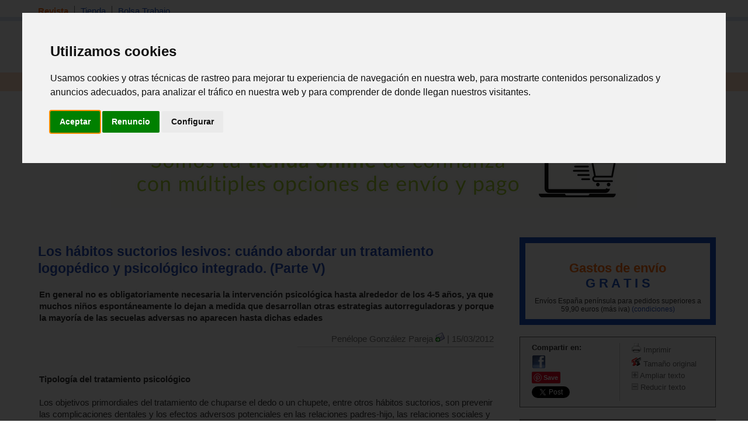

--- FILE ---
content_type: text/html; charset=iso-8859-1
request_url: https://www.espaciologopedico.com/revista/articulo/2400/los-habitos-suctorios-lesivos-cuando-abordar-un-tratamiento-logopedico-y-psicologico-integrado-parte-v.html
body_size: 9903
content:
<!DOCTYPE html PUBLIC "-//W3C//DTD XHTML 1.0 Transitional//EN" "https://www.w3.org/TR/xhtml1/DTD/xhtml1-transitional.dtd">
<html xmlns="https://www.w3.org/1999/xhtml" xml:lang="es_ES" lang="es_ES">
<head>
<meta http-equiv="Content-Type" content="text/html; charset=iso-8859-1" />
	<link rel="preconnect" href="//imagenes.espaciologopedico.com"/>
<title>Los hábitos suctorios lesivos: cuándo abordar un tratamiento logopédic</title>
<meta name="keywords" content="Intervención logopédica., Proceso integrador de la intervención., Contenidos de la intervención logopédica., Metodologías de la intervención logopédica., logopedia, fonoaudiologia, problemas del lenguaje, dislalia, paralisis cerebral"/>
<meta name="description" content="En general no es obligatoriamente necesaria la intervención psicológica hasta alrededor de los 4-5 años, ya que muchos niños espontáneamente"/>
<link rel="canonical" href="https://www.espaciologopedico.com/revista/articulo/2400/los-habitos-suctorios-lesivos-cuando-abordar-un-tratamiento-logopedico-y-psicologico-integrado-parte-v.html" />
<link rel="icon" href="https://www.espaciologopedico.com/favicon.ico" type="image/png" />
<meta name="robots" content="FOLLOW,INDEX"/>
<meta name="viewport" content="width=device-width, initial-scale=0.8" />
<meta name="verify-v1" content="xoYFK8Np+IjaTzYOYMYTIvL4jDTkpOkb9KM6zkZASCU=" /> 
<meta property="og:title" content="Los hábitos suctorios lesivos: cuándo abordar un tratamiento logopédico y psicológico integrado. (Parte V) - espacioLogopedico"/>
<meta property="og:type" content="article"/>
<meta property="og:description" content="En general no es obligatoriamente necesaria la intervención psicológica hasta alrededor de los 4-5 años, ya que muchos niños espontáneamente lo dejan a medida que desarrollan otras estrategias autorreguladoras y porque la mayoría de las secuelas adversas no aparecen hasta dichas edades"/>
<meta property="og:url" content="https://www.espaciologopedico.com/revista/articulo/2400/los-habitos-suctorios-lesivos-cuando-abordar-un-tratamiento-logopedico-y-psicologico-integrado-parte-v.html" />
<meta property="og:site_name" content="EspacioLogopedico.com"/>
<meta name="twitter:site" content="@logopedico" />
<!-- Cookie Consent by TermsFeed https://www.TermsFeed.com -->
<script  src="/js/cookie-consent.js" type="text/javascript" charset="UTF-8"></script>
<script type="text/javascript" charset="UTF-8">
document.addEventListener('DOMContentLoaded', function () {
cookieconsent.run({"notice_banner_type":"interstitial","consent_type":"express","palette":"light","language":"es","page_load_consent_levels":["strictly-necessary"],"notice_banner_reject_button_hide":false,"preferences_center_close_button_hide":false,"page_refresh_confirmation_buttons":false,"website_name":"EspacioLogopedico","website_privacy_policy_url":"https://espaciologopedico.com/nosotros/?Id=12"});
});
</script>
<!-- End Cookie Consent by TermsFeed https://www.TermsFeed.com -->


<script type="text/javascript" charset="UTF-8">
/* <![CDATA[ */
try { if (undefined == xajax.config) xajax.config = {}; } catch (e) { xajax = {}; xajax.config = {}; };
xajax.config.requestURI = "https://www.espaciologopedico.com/revista/articulo/2400/los-habitos-suctorios-lesivos-cuando-abordar-un-tratamiento-logopedico-y-psicologico-integrado-parte-v.html?Id_articulo=2400";
xajax.config.statusMessages = false;
xajax.config.waitCursor = true;
xajax.config.version = "xajax 0.5";
xajax.config.legacy = false;
xajax.config.defaultMode = "asynchronous";
xajax.config.defaultMethod = "POST";
/* ]]> */
</script>
<script type="text/javascript" src="/xajax/xajax_js/xajax_core.js" charset="UTF-8"></script>
<script type="text/javascript" charset="UTF-8">
/* <![CDATA[ */
window.setTimeout(
 function() {
  var scriptExists = false;
  try { if (xajax.isLoaded) scriptExists = true; }
  catch (e) {}
  if (!scriptExists) {
   alert("Error: the xajax Javascript component could not be included. Perhaps the URL is incorrect?\nURL: /xajax/xajax_js/xajax_core.js");
  }
 }, 2000);
/* ]]> */
</script>

<script type='text/javascript' charset='UTF-8'>
/* <![CDATA[ */
xajax_Funcionagotados2 = function() { return xajax.request( { xjxfun: 'Funcionagotados2' }, { parameters: arguments } ); };
xajax_idioma = function() { return xajax.request( { xjxfun: 'idioma' }, { parameters: arguments } ); };
xajax_provincia = function() { return xajax.request( { xjxfun: 'provincia' }, { parameters: arguments } ); };
xajax_provincia2 = function() { return xajax.request( { xjxfun: 'provincia2' }, { parameters: arguments } ); };
xajax_provincia3 = function() { return xajax.request( { xjxfun: 'provincia3' }, { parameters: arguments } ); };
xajax_provincia4 = function() { return xajax.request( { xjxfun: 'provincia4' }, { parameters: arguments } ); };
/* ]]> */
</script>


<script async  src="/js/menutop.js" type="text/javascript"></script>
<script async  src="/js/jsarticulos.js" type="text/javascript"></script>
<meta property="fb:app_id" content="133698747463" />
<!--plugin FB -->
<script>(function(d, s, id) {  var js, fjs = d.getElementsByTagName(s)[0]; if (d.getElementById(id)) return;js = d.createElement(s); js.id = id;js.src = "//connect.facebook.net/es_LA/sdk.js#xfbml=1&version=v2.5"; fjs.parentNode.insertBefore(js, fjs);}(document, 'script', 'facebook-jssdk'));</script>
<!-- plugin FB-->

<script  type="text/javascript" src="/js/thickbox/jquery-latest.js"></script>  
<script  async  type="text/JavaScript" src="/js/codigosjs2.js"></script>
<script async  src="/js/prueba2.js" type="text/javascript"></script>
<script  async  src="/js/codigosjstienda_2.js" type="text/javascript"></script>
<script type="text/javascript" async defer src="https://assets.pinterest.com/js/pinit.js"></script>
<!-- Google tag (gtag.js) --> <script async src="https://www.googletagmanager.com/gtag/js?id=AW-1072560157"></script> <script> window.dataLayer = window.dataLayer || []; function gtag(){dataLayer.push(arguments);} gtag('js', new Date()); gtag('config', 'AW-1072560157'); </script> 
<link rel="stylesheet" type="text/css" href="/css/estilo_home2.css" />
</head>
<body itemscope itemtype="https://schema.org/WebPage">
<div id="web">
  <div id="cabecera">
    <div id="menutop">
      <ul>
        <li class="on"><a class="siguiente" href="/">Revista</a></li>
        <li ><a class="siguiente" href="/tienda/">Tienda</a></li>
        <li ><a href="/bolsatrabajo/">Bolsa Trabajo</a></li>
      </ul>
    </div>
    <div id="menutop2"><div id="usuario"></div></div>
    <div id="bannerTop"></div> 
    <div id="logo"><h2  class="oculto">Espacio Logopedico</h2><a href="/"><img src="https://imagenes.espaciologopedico.com/img/logoEspacio.png" alt="Espacio Logopédico" title="Logo de Espacio Logopédico" /></a><div id="usuario2"></div></div>
    <div id="buscador">
      <form action="/buscador/" method="get">
        Buscar: <input name="palabra" type="text" class="searchcateg" />en:<span >
        <select name="c" id="categoria" class="searchcateg2" >
          <option value="1">Todo</option>
          <option value="2" >Tienda</option>
        	<option value="5">&nbsp;&nbsp;&nbsp;- Libros</option>
        	<option value="6">&nbsp;&nbsp;&nbsp;- Juguetes</option>
        	<option value="7">&nbsp;&nbsp;&nbsp;- Material</option>
        	<option value="4">&nbsp;&nbsp;&nbsp;- Avanzada tienda</option>
        	<option value="3" >Bolsa de trabajo</option>
        </select>
        </span>
        <input type="submit" id="buscar" value="Buscar" /><input name="action2" type="hidden" value="11" />
      </form>
    </div>
  </div>
  <div class="clearing"></div>
  
  <div id="menu">
    <ul>
      <li class="on" ><a class="siguiente" href="/" onclick="return clickreturnvalue()" onmouseover="dropdownmenu(this, event, 'mArticulos')"> Revista</a></li>
      <li>
        <div id="mArticulos" class="dropdownmenu"><a href="/revista/sec/1/tema-de-la-quincena.html">Tema quincena</a><a href="/revista/sec/2/deteccion.html">Detecci&oacute;n</a><a href="/revista/sec/3/orientacion.html">Orientaci&oacute;n</a><a href="/revista/sec/4/interdisciplinario.html">Interdisciplinario</a><a href="/revista/sec/17/profesionales.html">Profesionales</a><a href="/recursos/glosario.php">Glosario</a><a href="/recursos/patologias.php">Patolog&iacute;as</a><a href="/noticias/">Actualidad</a></div>
      </li>
      <li  ><a class="siguiente2" href="#"  onmouseover="dropdownmenu(this, event, 'mTienda')"> Libros</a></li>
      <li>
        <div id="mTienda" class="dropdownmenu"><a href="/tienda/lista?soporte=3&busq=1">eBooks</a> <a href="/tienda/fam/0120/cuadernos-para-adultos.html">Cuadernos para adultos</a> <a href="/tienda/fam/0107/educacion-especial-necesidades-educativas-especiales.html">Educación especial</a> <a href="/tienda/fam/0103/guias-para-padres.html">Guías para padres</a> <a href="/tienda/fam/0112/infantil-y-juvenil.html">Infantil y juvenil</a> <a href="/tienda/fam/0101/logopedia.html">Logopedia</a> <a href="/tienda/fam/0102/pedagogia.html">Pedagogía</a> <a href="/tienda/fam/0104/pruebas-y-protocolos.html">Pruebas y protocolos</a> <a href="/tienda/fam/0113/psicologia.html">Psicología</a> <a href="/tienda/fam/0105/refuerzo-escolar.html">Refuerzo escolar</a> <a href="/tienda/fam/0121/temas-de-autoayuda.html">Temas de autoayuda</a> <a href="/tienda/fam/0115/tercera-edad.html">Tercera edad</a> <a href="/tienda/listab?#01">&nbsp;&nbsp;&nbsp;&nbsp;&nbsp;&nbsp;<b>[+ libros]</b></a> </div>
      </li>
      <li  ><a class="siguiente2" href="#"  onmouseover="dropdownmenu(this, event, 'mTienda1')"> Material</a></li>
      <li>
        <div id="mTienda1" class="dropdownmenu"><a href="/tienda/fam/0202/elementos-para-estimulacion.html">Estimulación</a>  <a href="/tienda/fam/0207/material-de-competencias-basicas.html">Competencias básicas</a>  <a href="/tienda/fam/0201/material-manipulativo.html">Escolar</a>  <a href="/tienda/fam/0204/material-musical.html">Musical</a>  <a href="/tienda/fam/0208/material-para-educacion-fisica.html">Educación física</a>  <a href="/tienda/fam/0203/material-para-el-lenguaje.html">Para el lenguaje</a>  <a href="/tienda/fam/0206/material-para-matematicas.html">Para matemáticas</a>  <a href="/tienda/fam/0205/material-psicomotricidad.html">Psicomotricidad</a>  <a href="/tienda/fam/0209/motricidad-orofacial-miofuncional.html">Orofacial miofuncional</a> <a href="/tienda/fam/020904/estimulacion-buco-maxilar.html">Z-vibe y Sensi</a><a href="/tienda/material_estimulacion">&nbsp;&nbsp;&nbsp;&nbsp;&nbsp;&nbsp;<b>[+ material]</b></a> </div>
      </li>
      <li  ><a class="siguiente2" href="#" onmouseover="dropdownmenu(this, event, 'mTienda2')"> Juguetes</a></li>
      <li>
        <div id="mTienda2" class="dropdownmenu"><a href="/tienda/fam/03020A/juguetes-de-adquisicion-de-conocimientos.html">Conocimientos</a>  <a href="/tienda/fam/03020D/juguetes-de-bano.html">Baño</a>  <a href="/tienda/fam/03020F/juguetes-cientificos.html">Científicos</a>  <a href="/tienda/fam/030207/juguetes-de-construccion.html">Construcción</a>  <a href="/tienda/fam/030203/juegos-de-domino.html">Dominó</a>  <a href="/tienda/fam/030205/juegos-de-exterior.html">De exterior</a>  <a href="/tienda/fam/03020C/juguetes-de-estimulacion-intelectual-y-memoria.html">Intelectual y memoria</a>  <a href="/tienda/fam/03020B/juegos-familiares.html">Familiares</a>  <a href="/tienda/fam/03020H/manualidades.html">Manualidades</a>  <a href="/tienda/fam/030206/juguetes-motrices.html">Motrices</a>  <a href="/tienda/fam/030204/">Muñecos</a>  <a href="/tienda/fam/03020E/primeros-juguetes.html">Primeros juguetes</a>  <a href="/tienda/fam/030201/puzzles-rompecabezas.html">Puzzles</a>  <a href="/tienda/fam/030208/juguetes-de-representacion.html">Representación</a>  <a href="/tienda/fam/030209/juguetes-simbolico.html">Simbólico</a> <a href="/tienda/fam/0301/juguetes-por-edades.html">Por edades</a><a href="/tienda/juguetes">&nbsp;&nbsp;&nbsp;&nbsp;&nbsp;&nbsp;<b>[+ juguetes]</b></a> </div>
      </li>

      <li  ><a class="siguiente" href="/formacion/?action2=5" onclick="return clickreturnvalue()" onmouseover="dropdownmenu(this, event, 'mFormacion')"> Formaci&oacute;n</a></li>
      <li>
        <div id="mFormacion" class="dropdownmenu"><a href="/formacion/?action2=5">Congresos y cursos</a><a href="/formacion/?action2=6">Universidades</a></div>
      </li>
      <li  ><a class="siguiente" href="/directorio/?action2=8" onclick="return clickreturnvalue()" onmouseover="dropdownmenu(this, event, 'mDirectorio')"> Directorio</a></li>
      <li>
        <div id="mDirectorio" class="dropdownmenu"><a href="/directorio/?action2=8">Profesionales</a><a href="/directorio/?action2=9">Gabinetes</a><a href="/directorio/?action2=7">Asociaciones profesionales</a></div>
      </li>
      <li  ><a class="siguiente" href="/bolsatrabajo/"  onmouseover="dropdownmenu(this, event, 'mBoletin')">Trabajo</a></li>
      <li>
        <div id="mBoletin" class="dropdownmenu"><a href="/bolsatrabajo/">Ver ofertas de trabajo</a><a href="/bolsatrabajo/editoferta.php">Publicar oferta de trabajo</a></div>
      </li>      
	  <li  ><a class="siguiente" href="/registro/" onclick="return clickreturnvalue()" onmouseover="dropdownmenu(this, event, 'mRegistro')">Registro</a></li>
      <li >
        <div id="mRegistro" class="dropdownmenu"><a href="/registro/">Registro de usuario</a><a href="/registro/?empresa=1">Registro de empresa</a><a href="/registro/usuario/">Área de usuario</a><a href="/registro/contrasena"> Olvid&eacute; la contrase&ntilde;a</a></div>
      </li>
     
      <li><a href="/tienda/contacto" class="siguiente"><img src="https://imagenes.espaciologopedico.com/tienda/img/telefono_largo2.gif"    style="vertical-align:middle;" alt="Teléfono de contacto"><img src="https://imagenes.espaciologopedico.com/tienda/img/Whatsapp_icon.png" alt="whattsapp" style="vertical-align:middle;"  width="22" ></a></li>
<li><div class="cart-ico"><a href="/tienda/compra"><span class="contadorCarrito"><br></a></span></div></li>
    </ul>
  </div>
    <div class="clearing"></div>
  <div id="subMenu"><a href="/revista/sec/1/tema-de-la-quincena.html" >Tema quincena</a> | <a href="/revista/sec/2/deteccion.html" >Detecci&oacute;n</a> | <a href="/revista/sec/3/orientacion.html" >Orientaci&oacute;n</a> | <a href="/revista/sec/4/interdisciplinario.html"  >Interdisciplinario</a> | 
    <a href="/revista/sec/17/profesionales.html" >Profesionales</a> | <a href="/recursos/glosario.php" >Glosario </a>| <a href="/recursos/patologias.php" >Patolog&iacute;as</a> | <a href="/noticias/" >Actualidad</a>
  </div>
  <div id="path" itemprop="breadcrumb"><a href="/">Inicio</a>  &gt;  
			<a href="/"><strong>Revista
	 </strong></a></div>
  
  
  
<div style="text-align: center;"><a href="/tienda/"><img src="https://imagenes.espaciologopedico.com/img/tienda/carrusel_6.png" border="0" align="center" class="img_art_s"></a></div>
     <div id="cuerpo"> 
     	  
   <div id="anuncio_gde"><script type="text/plain" data-cookie-consent="targeting" async src="//pagead2.googlesyndication.com/pagead/js/adsbygoogle.js"></script>
<!-- adaptable -->
<ins class="adsbygoogle"
     style="display:block"
     data-ad-client="ca-pub-2382697051778995"
     data-ad-slot="6749816820"
     data-ad-format="horizontal"></ins>
<script>
(adsbygoogle = window.adsbygoogle || []).push({});
</script>
</div>
    <div id="col_art">
        <h2>Los hábitos suctorios lesivos: cuándo abordar un tratamiento logopédico y psicológico integrado. (Parte V)</h2>
        <div id="articuloContent">
      	<div id="introArtNoFoto"> 
      <p>En general no es obligatoriamente necesaria la intervenci&oacute;n psicol&oacute;gica hasta alrededor de los 4-5 a&ntilde;os, ya que muchos ni&ntilde;os espont&aacute;neamente lo dejan a medida que desarrollan otras estrategias autorreguladoras y porque la mayor&iacute;a de las secuelas adversas no aparecen hasta dichas edades</p>      </div>
	  <div id="introArticulo2">
<a href="/articulos/colaboradores.php?Id_autor=349">Penélope González Pareja    <img src="/img/icomail.gif" alt="Enviar mensaje a colaborador" width="16" height="16" /></a> | 15/03/2012<br /><img src="/img/rayaDifumi.gif" alt="" width="336" height="1" style="margin-top:3px"/></div>
      <div class="clearing"></div>
<div><b>Tipolog&iacute;a del tratamiento psicol&oacute;gico</b></div>
<div>&nbsp;</div>
<div>Los objetivos primordiales del tratamiento de chuparse el dedo o un chupete, entre otros h&aacute;bitos suctorios, son prevenir las complicaciones dentales y los efectos adversos potenciales en las relaciones padres-hijo, las relaciones sociales y la autoestima del ni&ntilde;o.</div>
<div>&nbsp;</div>
<div>En general no es obligatoriamente necesaria la intervenci&oacute;n psicol&oacute;gica hasta alrededor de los 4-5 a&ntilde;os, ya que muchos ni&ntilde;os espont&aacute;neamente lo dejan a medida que desarrollan otras estrategias autorreguladoras y porque la mayor&iacute;a de las secuelas adversas no aparecen hasta dichas edades.</div>
<div>&nbsp;</div>
<div><b>Las estrategias iniciales del tratamiento son:</b></div>
<div>&nbsp;</div>
<div>&middot; &nbsp; &nbsp; &nbsp; &nbsp; Identificar los factores que causan este h&aacute;bito convertido en nocivo (factores emocionales, adaptativos...)</div>
<div>&middot; &nbsp; &nbsp; &nbsp; &nbsp; Autorizar al ni&ntilde;o a participar activamente, mostrando colaboraci&oacute;n e inter&eacute;s en abandonar el h&aacute;bito</div>
<div>&middot; &nbsp; &nbsp; &nbsp; &nbsp; Orientar a los padres en evitar los castigos, amenazas o recriminaciones porque s&oacute;lo consiguen aumentar el condicionamiento al h&aacute;bito</div>
<div>&middot; &nbsp; &nbsp; &nbsp; &nbsp; Fomentar en la din&aacute;mica familiar el di&aacute;logo sobre c&oacute;mo se siente el peque&ntilde;o respecto a su h&aacute;bito, toma de conciencia del mismo mediante cuadrantes visuales, anotando sus mejoras y evoluci&oacute;n, elogios y recompensas ante dichas mejoras, y respuestas alternativas como mantener las manos activas con juegos, puzzles, manualidades o simplemente la presi&oacute;n de objetos o uso de guantes para descondicionar el h&aacute;bito de succi&oacute;n digital y onicofagia</div>
<div>&middot; &nbsp; &nbsp; &nbsp; &nbsp; En el caso de otros tipos de succiones como la labial o de mejillas, una t&eacute;cnica favorecedora es la instauraci&oacute;n de patrones respiratorios &oacute;ptimos con sellado labial y la relajaci&oacute;n progreiva de Jacobson, y seguir un proceso similar al anteriormente descrito</div>
<div>&nbsp;</div>
<div>&nbsp;</div>
<div><b>Qu&eacute; debemos evitar para que el ni&ntilde;o no lo interprete como castigo y prolongue el h&aacute;bito de chuparse el dedo:</b></div>
<div>&nbsp;</div>
<div>Vendas el&aacute;sticas o cabestrillos para que el ni&ntilde;o no pueda doblar el codo sobretodo de manera involuntaria al dormir ya que le provocar&iacute;a inflamaciones y adormecimientos</div>
<div>Sustancias amargas sin su permiso ya que &eacute;ste buscar&aacute; rtas alternativas peores, lavarse los dedos o chuparse o morderse otro dedo</div>
<div>Hacerle saber continuamente su &ldquo;mala costumbre&rdquo; s&oacute;lo efectuar&aacute; m&aacute;s presi&oacute;n y compensar con el placer que encuentra en la succi&oacute;n</div>
<div>&nbsp;</div>
<div>&nbsp;</div>
<div>La duraci&oacute;n del tratamiento depender&aacute; en gran medida de la edad del paciente, su nivel cognitivo, su inter&eacute;s y colaboraci&oacute;n familiar y las causas afectivas que lo han desencadenado.</div>
<div>&nbsp;</div>
<p>&nbsp;</p>			
	<p>&nbsp;</p><p><b>Referencias</b></p><p><div>&nbsp;Degluci&oacute;n at&iacute;pica. Relaci&oacute;n con las maloclusiones dentarias. Haydee C. de Rojo.&nbsp;</div>
<div>- Logopedia y ortopedia maxilar en la rehabilitaci&oacute;n orofacial. Nidia Zambrana y Lucy Dalva.</div>
<div>- Manejo temprano de los h&aacute;bitos orales. Dr. Eduardo Rodr&iacute;guez Ata&iacute;de</div>
<div>- La orientaci&oacute;n psicol&oacute;gica en el maneo de ciertos h&aacute;bitos en odontolog&iacute;a. Dr. &Oacute;scar Quir&oacute;s &Aacute;lvarez</div>
<div>- Succi&oacute;n digital. Pediatric Advisor</div>
<div>&nbsp;&nbsp;</div></p>			
<div class="anteriorPagina"><img src="/img/icoanterior.gif" alt="" width="10" height="6" border="0" /><a href="/revista/articulo/2399/los-habitos-suctorios-lesivos-cuando-abordar-un-tratamiento-logopedico-y-psicologico-integrado-parte-iv.html">P&aacute;gina anterior</a></div>
				
    </div></div>
    <div id="col_d">
      
         <div id="ofertas" >
      	<div class="dia" style="font-size:150%;color:#FE6C0E;text-align: center;">Gastos de envío <br><font style="color:#1E56C7";>G R A T I S</font></div>
      	<div class="condiciones" style="font-size:85%;text-align: center;">Envíos España península para pedidos superiores a 59,90 euros (más iva)  <a href="/tienda/ayudatienda.php#enviogratis">(condiciones)</a></div>
    </div> 
    <div id="utils">
      <div id="utils1">
      	<!--<p><a href="/nosotros/enviar_amigo.php?url=www.espaciologopedico.com%2Farticulos%2Farticulos2.php%3FId_articulo%3D2400&titular=Los hábitos suctorios lesivos: cuándo abordar un tratamiento logopédico y psicológico integrado. (Parte V) - espacioLogopedico" rel="nofollow"><img src="/img/icomail.gif" alt="Enviar a un amigo" width="16" height="16" /> Enviar a un amigo</a></p>-->
        <p><b>Compartir en:</b></p>
			<p><a href="http://www.facebook.com/sharer.php?u=https%3A%2F%2Fwww.espaciologopedico.com%3A443%2Frevista%2Farticulo%2F2400%2Flos-habitos-suctorios-lesivos-cuando-abordar-un-tratamiento-logopedico-y-psicologico-integrado-parte-v.html" target="_blank"><img src="https://imagenes.espaciologopedico.com/tienda/img/logofb.png" alt="compartir FaceBook" width="24"></a></p>
				 <p><a href="https://www.pinterest.com/pin/create/button/" target="_blank"><img src="//assets.pinterest.com/images/pidgets/pinit_fg_en_rect_gray_20.png" hspace="10" vspace="20" /></a></p>
				 <p><a href="https://twitter.com/share" class="twitter-share-button" data-dnt="true">Tweet</a> <script>!function(d,s,id){var js,fjs=d.getElementsByTagName(s)[0],p=/^http:/.test(d.location)?'http':'https';if(!d.getElementById(id)){js=d.createElement(s);js.id=id;js.src=p+'://platform.twitter.com/widgets.js';fjs.parentNode.insertBefore(js,fjs);}}(document, 'script', 'twitter-wjs');</script></p>
      </div>
      <div id="utils2">
        <p><a href="javascript:window.print();" rel="nofollow"><img src="/img/icoprint.gif" alt="Imprimir" width="16" height="16" /> Imprimir</a></p>
        <p><a href="javascript:reestablecerTamanyo();" rel="nofollow"><img src="/img/icotext.gif" alt="Tam&ntilde;o original" width="16" height="16" /> Tama&ntilde;o original</a></p>
        <p><a title="Aumentar letra" href="javascript:aumentarTamanyo();" rel="nofollow"><img src="/img/icomas.gif" alt="Ampliar texto" width="11" height="11" /> Ampliar texto</a></p>
        <p><a title="Disminuir letra" href="javascript:disminuirTamanyo();" rel="nofollow"><img src="/img/icomenos.gif" alt="Reducir texto" width="11" height="11" /> Reducir texto</a></p>
      </div>
      <div class="clearing"></div></div>
    
<div id="tienda2">
  <div id="tienda2t">
  <a href="/tienda/">
    <h2 class="oculto">TIENDA</h2>
    <img src="https://imagenes.espaciologopedico.com/img/menu/tienda2.gif" alt="Tienda"  title="Tienda" width="336" height="26"  />
			</a></div>
  							<div id="tienda2c">
    						<ul>

   
 
  <li class="seguent">        <div class="fotoLibro"><a href="/tienda/prod/41328/pack-de-vias-basico-starter-track-pack-b.html"><img src="https://imagenes.espaciologopedico.com/tienda/98/7312350360998med.jpg" alt="Pack de vías básico (Starter Track Pack B)" title="Pack de vías básico (Starter Track Pack B)" style="max-width:140px;" /></a></div>
        <div class="article"> 
          <div class="articlet"><a href="/tienda/prod/41328/pack-de-vias-basico-starter-track-pack-b.html">Pack de vías básico (Starter Track Pack B)</a></div>
          <div class="articledesc">Amplía tus sets ferroviarios básicos Brio con el pack de vías básico B. Este pack de expansión de vías incluye una selección de pi...</div>
          <div class="articlepreu">
         
          
          
          <span class="precio">23.72 &euro;</span></div>
        </div>
        <div class="clearing"></div>
      </li>
   <li class="seguent">        <div class="fotoLibro"><a href="/tienda/prod/28216/manual-familiar-de-las-medicinas-alternativas.html"><img src="https://imagenes.espaciologopedico.com/tienda/60/9781683251460med.jpg" alt="Manual familiar de las medicinas alternativas" title="Manual familiar de las medicinas alternativas" style="max-width:140px;" /></a></div>
        <div class="article"> 
          <div class="articlet"><a href="/tienda/prod/28216/manual-familiar-de-las-medicinas-alternativas.html">Manual familiar de las medicinas alternativas</a></div>
          <div class="articledesc">Este es un manual práctico que hace hincapié en las principales formas de medicina natural alternativa, como, por ejemplo, acupunt...</div>
          <div class="articlepreu">
         
          
          
          <span class="precio">8.85 &euro;</span></div>
        </div>
        <div class="clearing"></div>
      </li>
   <li class="seguent">        <div class="fotoLibro"><a href="/tienda/prod/1922/claves-para-introducirse-en-el-estudio-de-las-inteligencias-multiples.html"><img src="https://imagenes.espaciologopedico.com/tienda/18/9789681871918med.jpg" alt="Claves para introducirse en el estudio de las inteligencias múltiples" title="Claves para introducirse en el estudio de las inteligencias múltiples" style="max-width:140px;" /></a></div>
        <div class="article"> 
          <div class="articlet"><a href="/tienda/prod/1922/claves-para-introducirse-en-el-estudio-de-las-inteligencias-multiples.html">Claves para introducirse en el estudio de las inteligencias múltiples</a></div>
          <div class="articledesc">Una obra con un enfoque original, pues el desarrollo personal es mucho más que el desarrollo cognitivo. Un libro en el que se ofre...</div>
          <div class="articlepreu">
         
          
          
          <span class="precio">11.93 &euro;</span></div>
        </div>
        <div class="clearing"></div>
      </li>
   <li>        <div class="fotoLibro"><a href="/tienda/prod/10187/amo-la-vida-dijo-ella-finalmente-orientaciones-de-un-padre-con-hija-down.html"><img src="https://imagenes.espaciologopedico.com/tienda/62/9789682444562med.jpg" alt="Amo la vida, Dijo ella finalmente. Orientaciones de un padre con hija Down" title="Amo la vida, Dijo ella finalmente. Orientaciones de un padre con hija Down" style="max-width:140px;" /></a></div>
        <div class="article"> 
          <div class="articlet"><a href="/tienda/prod/10187/amo-la-vida-dijo-ella-finalmente-orientaciones-de-un-padre-con-hija-down.html">Amo la vida, Dijo ella finalmente. Orientaciones de un padre con hija Down</a></div>
          <div class="articledesc">En este conmovedor relato, Hourdin aborda con objetividad los verdaderos problemas que enfrentan tanto los padres de hijos impedid...</div>
          <div class="articlepreu">
         
          
          
          <span class="precio">12.28 &euro;</span></div>
        </div>
        <div class="clearing"></div>
      </li>
     </ul>
  </div>
  <div id="tienda2mas"><a href="/tienda/">Ver m&aacute;s art&iacute;culos de la tienda <img src="https://imagenes.espaciologopedico.com/img/icoseguent.gif" width="10" height="6"  alt="flecha" title="flecha" /></a></div>
</div>  <div id="artiRelacio">
        <h4>ART&Iacute;CULOS RELACIONADOS</h4>
        <ul>
                  <li><a href="/revista/articulo/2328/la-consulta-logopedica-en-los-cuidados-paliativos-parte-iii.html">La consulta logopédica en los cuidados paliativos. (Parte III)</a></a></li>
   
          <li><a href="/revista/articulo/2327/la-consulta-logopedica-en-los-cuidados-paliativos-parte-ii.html">La consulta logopédica en los cuidados paliativos. (Parte II)</a></a></li>
   
          <li><a href="/revista/articulo/2328/la-consulta-logopedica-en-los-cuidados-paliativos-parte-iii.html">La consulta logopédica en los cuidados paliativos. (Parte III)</a></a></li>
   
          <li><a href="/revista/articulo/2326/la-consulta-logopedica-en-los-cuidados-paliativos.html">La consulta logopédica en los cuidados paliativos. </a></a></li>
   
          <li><a href="/revista/articulo/2328/la-consulta-logopedica-en-los-cuidados-paliativos-parte-iii.html">La consulta logopédica en los cuidados paliativos. (Parte III)</a></a></li>
   
          <li><a href="/revista/articulo/2329/la-consulta-logopedica-en-los-cuidados-paliativos-parte-iv.html">La consulta logopédica en los cuidados paliativos. (Parte IV)</a></a></li>
   
          <li><a href="/revista/articulo/2326/la-consulta-logopedica-en-los-cuidados-paliativos.html">La consulta logopédica en los cuidados paliativos. </a></a></li>
   
          <li><a href="/revista/articulo/2328/la-consulta-logopedica-en-los-cuidados-paliativos-parte-iii.html">La consulta logopédica en los cuidados paliativos. (Parte III)</a></a></li>
   
          <li><a href="/revista/articulo/2329/la-consulta-logopedica-en-los-cuidados-paliativos-parte-iv.html">La consulta logopédica en los cuidados paliativos. (Parte IV)</a></a></li>
   
        </ul>
      </div>
      <div id="otrosTemas">
        <h4>OTROS TEMAS</h4>
        <div id="otrosTemas1">
        <ul>
        			          <li><a href="/articulos/listaarticulos2.php?action2=1&Id_patologia=53">Contenidos de la intervención logopédica.</a></li>
           <li><a href="/articulos/listaarticulos2.php?action2=1&Id_patologia=279">Genética</a></li>
           <li><a href="/articulos/listaarticulos2.php?action2=1&Id_patologia=51">Intervención logopédica.</a></li>
           <li><a href="/articulos/listaarticulos2.php?action2=1&Id_patologia=57">Lugar de la intervención.</a></li>
           <li><a href="/articulos/listaarticulos2.php?action2=1&Id_patologia=54">Metodologías de la intervención logopédica.</a></li>
         </ul>
        </div>
        <div id="otrosTemas2">
        <ul>          <li><a href="/articulos/listaarticulos2.php?action2=1&Id_patologia=52">Proceso integrador de la intervención.</a></li>
           <li><a href="/articulos/listaarticulos2.php?action2=1&Id_patologia=55">Recursos para la intervención.</a></li>
           <li><a href="/articulos/listaarticulos2.php?action2=1&Id_patologia=56">Temporalización y secuenciación de las sesiones.</a></li>
         </ul>
        </div>
        <div class="clearing"></div>
      </div><div id="encuesta">
          <h2>Encuesta</h2>
          <div id="encuestac">
            <form action="/participa/detalle" method="get" name="fencuesta" id="fencuesta"><input type="hidden" name="Id" value="10" />
              <table class="tablabasica">
                <tr>
                  <td class="tdderecha">¿Cuál es el objetivo principal de la comunicación?</td>
                </tr> 
                <tr>
                  <td>&nbsp;</td>
                </tr>
                <tr>
                  <td class="tdderecha">
		                  <span class="frmtexto"><input type="radio" name="opciones" value="1" />
                    <a class="linkencopc" href="javascript:void(0);" onclick="javascript:document.fencuesta.opciones[0].checked=true;">Transmitir experiencias </a></span><br />
                                        <span class="frmtexto"><input type="radio" name="opciones" value="2" />
                    <a class="linkencopc" href="javascript:void(0);" onclick="javascript:document.fencuesta.opciones[1].checked=true;">Comunicar palabras </a></span><br />
                                          <span class="frmtexto"><input type="radio" name="opciones" value="3" />
                    <a class="linkencopc" href="javascript:void(0);" onclick="javascript:document.fencuesta.opciones[2].checked=true;">Intercambiar información verbal y no verbal </a></span><br />
                                          <span class="frmtexto"><input type="radio" name="opciones" value="4" />
                    <a class="linkencopc" href="javascript:void(0);" onclick="javascript:document.fencuesta.opciones[3].checked=true;">Escuchar al otro </a></span><br />
                                          <span class="frmtexto"><input type="radio" name="opciones" value="5" />
                    <a class="linkencopc" href="javascript:void(0);" onclick="javascript:document.fencuesta.opciones[4].checked=true;">Transmitir información compleja a otra persona</a></span><br />
		                  </td>
                </tr>
                <tr>
                  <td>&nbsp;</td>
                </tr>
                <tr>
                  <td ><input type="button" name="bvotar" value="Votar" class="frmbotonenc" onclick="javascript:Votar(document.fencuesta);" /></td>
                </tr>
                <tr>
                  <td>&nbsp;</td>
                </tr>
                <tr>
                  <td><a class="linkenc" href="/participa/detalle?Id=10">Ver resultados</a></td>
                </tr>
              </table>
            </form>
          </div>
        </div>




    </div>
    <div class="clearing"></div>
  </div>
</div>
</div>
<div id="pie">
  <div id="piec">
    <div id="p1">
      <h4>S&iacute;guenos en:  <a href="https://bsky.app/profile/logopedico.bsky.social" target="_blank" ><img src="https://imagenes.espaciologopedico.com/tienda/img/Bluesky_Logo.gif" width="20px" style="vertical-align:middle;"  alt="Síguenos en Bluesky" title="Síguenos en Bluesky" ></a> | <a href="http://www.facebook.com/EspacioLogopedico" target="_blank" ><img style="vertical-align:middle;" width="20px" src="https://imagenes.espaciologopedico.com/tienda/img/fb2.gif"   alt="Síguenos en Facebook" title="Síguenos en FB"></a> | <a href="https://www.instagram.com/espaciologopedico/" target="_blank" title="Encuentranos en Instagram" ><img style="vertical-align:middle;"  width="20px" src="https://imagenes.espaciologopedico.com/tienda/img/instagram.gif" alt="Instagram" title="EspacioLogopedico instagram"></a> | <a href="https://www.pinterest.es/espaciologopedico/" target="_blank" title="Encuentranos en pinterest" ><img style="vertical-align:middle;"  width="20px" src="https://imagenes.espaciologopedico.com/tienda/img/pinterest.gif" alt="pinterest" title="EspacioLogopedico pinterest"></a></h4>
      <h4>Enlaces r&aacute;pidos a temas de inter&eacute;s</h4>
      <ul>
        <li><a href="/tienda/">Tienda</a></li>
        <li><a href="/bolsatrabajo/">Bolsa de trabajo</a></li>
        <li><a href="/noticias/">Actualidad</a></li>
        <li><a href="/formacion/?action2=5">Cursos y congresos</a></li>
      </ul>
    </div>
    <div id="p2">
      <h4>Sobre EspacioLogop&eacute;dico</h4>
      <ul>
        <li><a href="/nosotros/">Quienes somos</a></li>
        <li><a href="/nosotros/?Id=4"> Aviso Legal</a></li>
        <li><a href="/nosotros/colabora"> Colabora con nosotros</a></li>
        <li><a href="/nosotros/contacto"> Contacta</a></li>
        <li><a href="/revista/">ISSN 2013-0627</a></li>
        <li><a href="#" id="open_preferences_center">Gestionar cookies</a>

      </ul>
    </div>
    <div id="p3">
      <h4>Nuestras garantías</h4>
      <ul>
        <li><a href="/tienda/ayudatienda.php#buscar">Cómo comprar</a></li>
        <li><a href="/tienda/ayudatienda.php#envio">Env&iacute;o de pedidos</a></li>
        <li><a href="/tienda/ayudatienda.php#pago">Formas de pago</a></li>
        <li><a href="/tienda/contacto">Contacto tienda</a></li>
         <li><a href="/nosotros/?Id=7">Condiciones de venta</a></li>
            <li><a href="/nosotros/?Id=7#dev">Política de devoluciones</a></li>
      </ul>
    </div>
    <div id="p4">
      <h4>BOLET&Iacute;N</h4>
           <ul>
  				<li><a href="/boletin/baja.php">Baja del boletin</a></li>
	          <li><a href="/boletin/">Alta en el boletin</a></li>
        		<li><a href="/boletin/boletin/">Ver último boletin publicado</a></li>
			<li><br>Recibe nuestro bolet&iacute;n quincenal.<br>
      <form name="boletin" id="boletin" method="post" action="/boletin/">
        <input name="butlleti" type="text" class="inputButlle"  placeholder=" - Tu email - "/>
        <br />
        <input type="submit" name="Subscribirme" id="Subscribirme" value="Subscribirme" />
      </form></li>
      </ul>

    </div>
  </div>
</div>
<div id="pie2">
  <div id="pie21"><a href="https://www.espaciologopedico.com/rss/actualidad.php">RSS</a> | <a href="#">XHTML</a> | <a href="#">CSS</a></div>
  <div id="pie22"><a href="#">Mapa Web</a> | <a href="/registro/">Registro</a> | <a href="/nosotros/contacto.php">Contacta</a></div>
  <div class="clearing"></div>
  <div id="pie23"><a href="/nosotros/?Id=5">&copy; Majo Producciones 2001-2025</a> - Prohibida la reproducci&oacute;n parcial o total de la informaci&oacute;n mostrada</div>
</div>
<script type="application/ld+json">
{ "@context" : "http://schema.org",
  "@type" : "Organization",
  "name" : "Espacio Logopedico",
  "url" : "https://www.espaciologopedico.com",
    "logo": "https://imagenes.espaciologopedico.com/img/logoEspacio.png",
  "sameAs" : [ "http://www.facebook.com/EspacioLogopedico",
    "http://twitter.com/logopedico",
    "https://www.instagram.com/espaciologopedico"]
}
</script>

<script type="text/plain" data-cookie-consent="tracking" async src="https://www.googletagmanager.com/gtag/js?id=G-8XMNP0XXWH"></script>
<script type="text/plain" data-cookie-consent="tracking">
  window.dataLayer = window.dataLayer || [];
  function gtag(){dataLayer.push(arguments);}
  gtag('js', new Date());
  gtag('config', 'G-8XMNP0XXWH');
</script>
<script type="text/plain" data-cookie-consent="targeting">
  window.dataLayer = window.dataLayer || [];
  function gtag(){dataLayer.push(arguments);}
  gtag('js', new Date());
  gtag('config', 'AW-1072560157');
</script>
</body>
</html>
 
